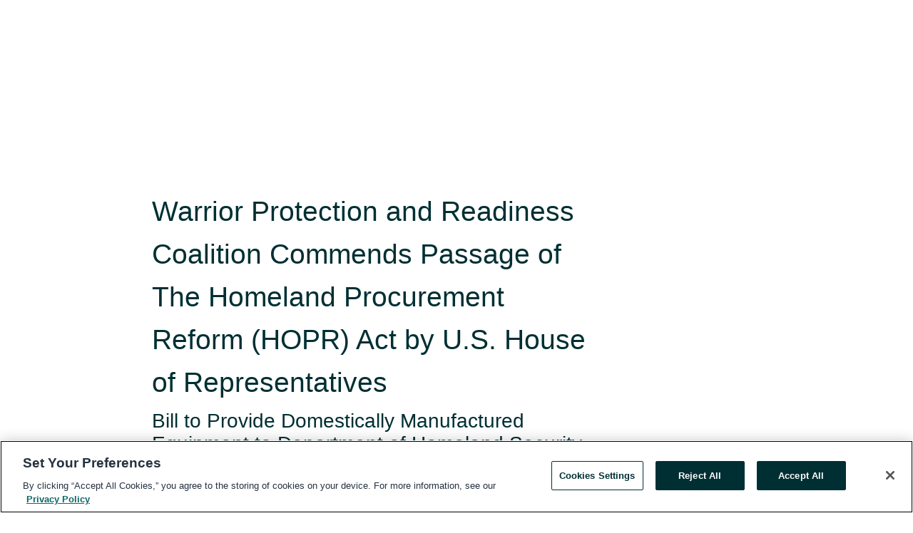

--- FILE ---
content_type: text/html; charset=utf-8
request_url: https://rss.globenewswire.com/en/news-release/2019/06/25/1873823/32446/en/Warrior-Protection-and-Readiness-Coalition-Commends-Passage-of-The-Homeland-Procurement-Reform-HOPR-Act-by-U-S-House-of-Representatives.html
body_size: 9541
content:
<!DOCTYPE HTML>
<html xmlns="http://www.w3.org/1999/xhtml" lang="en">

<head>
    <meta charset="UTF-8" />
    <meta name="viewport" content="width=device-width, initial-scale=1" />

    <script data-document-language="true"
            src="https://cdn.cookielaw.org/scripttemplates/otSDKStub.js"
            data-domain-script="93ab55d0-5227-4b5f-9baa-7c0805ac9eec"
            id="cookie-consent-script"
            charset="UTF-8"
            type="text/javascript">
    </script>


            <!-- Google Tag Manager -->
                    <script>
                    (function (w, d, s, l, i) {
                        w[l] = w[l] || []; w[l].push({
                            'gtm.start':
                                new Date().getTime(), event: 'gtm.js'
                        }); var f = d.getElementsByTagName(s)[0],
                            j = d.createElement(s), dl = l != 'dataLayer' ? '&l=' + l : ''; j.async = true; j.src =
                                'https://www.googletagmanager.com/gtm.js?id=' + i + dl; f.parentNode.insertBefore(j, f);
                    })(window, document, 'script', 'dataLayer', 'GTM-KTB664ZR');
                    </script>
                    <script>
                    (function (w, d, s, l, i) {
                        w[l] = w[l] || []; w[l].push({
                            'gtm.start':
                                new Date().getTime(), event: 'gtm.js'
                        }); var f = d.getElementsByTagName(s)[0],
                            j = d.createElement(s), dl = l != 'dataLayer' ? '&l=' + l : ''; j.async = true; j.src =
                                'https://www.googletagmanager.com/gtm.js?id=' + i + dl; f.parentNode.insertBefore(j, f);
                    })(window, document, 'script', 'dataLayer', 'GTM-KMH7P3LL');
                    </script>
 


    <title>Warrior Protection and Readiness Coalition Commends Passage</title>
    


<!-- Search Engine Friendly Metadata  -->
<meta name="author" content="Warrior Protection and Readiness Coalition" />
<meta name="keywords" content="Warrior Protection and Readiness Coalition, Berry Amendment, David Costello, HOMELAND SECURITY, Warrior Protection, WPRC, Senator Shaheen, Brian Mast, Lou Correa, HOPR Act, H.R. 2083" />
<meta name="description" content="Bill to Provide Domestically Manufactured Equipment to Department of Homeland Security  Operational Personnel Unanimously Approved..." />
<meta name="title" content="Warrior Protection and Readiness Coalition Commends Passage of The Homeland Procurement Reform (HOPR) Act by U.S. House of Representatives " />
<meta name="ticker" content="" />
<meta name="DC.date.issued" content="2019-06-25" />
<!-- Google site verification meta tag -->
<meta name="google-site-verification" content="TPh-fYpDjXZUz98ciWasVb52qbvctqomC6zZc8vuUPU" />
<!-- Google Syndication source  -->
<link name="syndication-source" href="https://www.globenewswire.com/en/news-release/2019/06/25/1873823/32446/en/Warrior-Protection-and-Readiness-Coalition-Commends-Passage-of-The-Homeland-Procurement-Reform-HOPR-Act-by-U-S-House-of-Representatives.html" />
<meta name="original-source" content="https://www.globenewswire.com/en/news-release/2019/06/25/1873823/32446/en/Warrior-Protection-and-Readiness-Coalition-Commends-Passage-of-The-Homeland-Procurement-Reform-HOPR-Act-by-U-S-House-of-Representatives.html" />
<!-- Twitter Cards -->
<meta name="twitter:card" content="summary" />
<meta name="twitter:site" content="globenewswire" />
<meta name="twitter:title" content="Warrior Protection and Readiness Coalition Commends Passage of The Homeland Procurement Reform (HOPR) Act by U.S. House of Representatives " />
<meta name="twitter:description" content="Bill to Provide Domestically Manufactured Equipment to Department of Homeland Security  Operational Personnel Unanimously Approved..." />
<!-- <meta name="twitter:creator" content="??????" />  -->
<!-- Open Graph-->
<meta property="og:title" content="Warrior Protection and Readiness Coalition Commends Passage of The Homeland Procurement Reform (HOPR) Act by U.S. House of Representatives " />
<meta property="og:type" content="article" />

        <meta name="twitter:image" content="https://ml.globenewswire.com/Resource/Download/4d8eefe2-b949-49db-9870-6d42b2974a70"/>
        <meta property="og:image" content="https://ml.globenewswire.com/Resource/Download/4d8eefe2-b949-49db-9870-6d42b2974a70"/>

<meta property="og:url" content="https://www.globenewswire.com/en/news-release/2019/06/25/1873823/32446/en/Warrior-Protection-and-Readiness-Coalition-Commends-Passage-of-The-Homeland-Procurement-Reform-HOPR-Act-by-U-S-House-of-Representatives.html" />
<meta property="og:description" content="Bill to Provide Domestically Manufactured Equipment to Department of Homeland Security  Operational Personnel Unanimously Approved..." />
<meta property="og:article:published_time" content="2019-06-25T13:00:00Z" />
<meta property="og:article:author " content="Warrior Protection and Readiness Coalition" />
<meta property="og:article:tag" content="Warrior Protection and Readiness Coalition, Berry Amendment, David Costello, HOMELAND SECURITY, Warrior Protection, WPRC, Senator Shaheen, Brian Mast, Lou Correa, HOPR Act, H.R. 2083" />
<meta property="og:locale" content="en_US" />
<meta property="og:site_name" content="GlobeNewswire News Room" />


    <meta http-equiv="content-language" content="en-us">
    <link rel="shortcut icon" href="/Content/logo/favicon.ico" type="image/x-icon" />
    
    <style>
*,::after,::before{box-sizing:border-box}body{margin:0;font-family:-apple-system,BlinkMacSystemFont,"Segoe UI",Roboto,"Helvetica Neue",Arial,"Noto Sans",sans-serif,"Apple Color Emoji","Segoe UI Emoji","Segoe UI Symbol","Noto Color Emoji";font-size:1rem;font-weight:400;line-height:1.5;color:#212529;text-align:left;background-color:#fff}.container,.container-fluid{width:100%;padding-right:15px;padding-left:15px;margin-right:auto;margin-left:auto}.row{display:-ms-flexbox;display:flex;-ms-flex-wrap:wrap;flex-wrap:wrap;margin-right:-15px;margin-left:-15px}.attachment-row{margin-left:0;margin-right:0}.col,.col-1,.col-10,.col-11,.col-12,.col-2,.col-3,.col-4,.col-5,.col-6,.col-7,.col-8,.col-9,.col-auto,.col-lg,.col-lg-1,.col-lg-10,.col-lg-11,.col-lg-12,.col-lg-2,.col-lg-3,.col-lg-4,.col-lg-5,.col-lg-6,.col-lg-7,.col-lg-8,.col-lg-9,.col-lg-auto,.col-md,.col-md-1,.col-md-10,.col-md-11,.col-md-12,.col-md-2,.col-md-3,.col-md-4,.col-md-5,.col-md-6,.col-md-7,.col-md-8,.col-md-9,.col-md-auto,.col-sm,.col-sm-1,.col-sm-10,.col-sm-11,.col-sm-12,.col-sm-2,.col-sm-3,.col-sm-4,.col-sm-5,.col-sm-6,.col-sm-7,.col-sm-8,.col-sm-9,.col-sm-auto,.col-xl,.col-xl-1,.col-xl-10,.col-xl-11,.col-xl-12,.col-xl-2,.col-xl-3,.col-xl-4,.col-xl-5,.col-xl-6,.col-xl-7,.col-xl-8,.col-xl-9,.col-xl-auto{position:relative;width:100%;padding-right:15px;padding-left:15px}.d-flex{display:-ms-flexbox!important;display:flex!important}.justify-content-start{-ms-flex-pack:start!important;justify-content:flex-start!important}.justify-content-end{-ms-flex-pack:end!important;justify-content:flex-end!important}.justify-content-center{-ms-flex-pack:center!important;justify-content:center!important}.justify-content-between{-ms-flex-pack:justify!important;justify-content:space-between!important}.align-items-center{-ms-flex-align:center!important;align-items:center!important}.align-items-start{-ms-flex-align:start!important;align-items:flex-start!important}.align-items-end{-ms-flex-align:end!important;align-items:flex-end!important}.text-center{text-align:center!important}.text-left{text-align:left!important}.text-right{text-align:right!important}
</style>


    <link rel="preload" as="style" href="/Content/css/bootstrap.min.css" onload="this.rel='stylesheet'" />
    <link rel="preload" as="style" href="/bundles/pnr-global-styles-v2?v=9pzYx8eSfGH4a94jj8VVvcBAajhkLyhoyKcbIO9Gfz01" onload="this.rel='stylesheet'" />
    <link rel="preload" as="style" href="/bundles/react-styles?v=b_fjGqmGaiTPLfxc1JHaZ0vIcbDqd6UnW8kQLg-Fkgk1" onload="this.rel='stylesheet'" />
    <link rel="preload" as="style" href="/home/assests/styles/global-override.css" onload="this.rel='stylesheet'" />
    <link href="/bundles/react-styles?v=b_fjGqmGaiTPLfxc1JHaZ0vIcbDqd6UnW8kQLg-Fkgk1" rel="stylesheet"/>


    <script src="/Scripts/stickyfill.min.js" defer async></script>

        <link rel="canonical" href="https://rss.globenewswire.com/news-release/2019/06/25/1873823/32446/en/Warrior-Protection-and-Readiness-Coalition-Commends-Passage-of-The-Homeland-Procurement-Reform-HOPR-Act-by-U-S-House-of-Representatives.html" />
                <link rel="alternate" href="https://rss.globenewswire.com/news-release/2019/06/25/1873823/32446/en/Warrior-Protection-and-Readiness-Coalition-Commends-Passage-of-The-Homeland-Procurement-Reform-HOPR-Act-by-U-S-House-of-Representatives.html" hreflang="en" />
                <link rel="alternate" href="https://rss.globenewswire.com/fr/news-release/2019/06/25/1873823/32446/en/Warrior-Protection-and-Readiness-Coalition-Commends-Passage-of-The-Homeland-Procurement-Reform-HOPR-Act-by-U-S-House-of-Representatives.html" hreflang="fr" />
                <link rel="alternate" href="https://rss.globenewswire.com/de/news-release/2019/06/25/1873823/32446/en/Warrior-Protection-and-Readiness-Coalition-Commends-Passage-of-The-Homeland-Procurement-Reform-HOPR-Act-by-U-S-House-of-Representatives.html" hreflang="de" />
                <link rel="alternate" href="https://rss.globenewswire.com/news-release/2019/06/25/1873823/32446/en/Warrior-Protection-and-Readiness-Coalition-Commends-Passage-of-The-Homeland-Procurement-Reform-HOPR-Act-by-U-S-House-of-Representatives.html" hreflang="x-default" />
<script type="text/javascript" defer src="/bundles/layout-jquery-scripts?v=TXkXsX7p7r9-AnnjDqFdUGhnEN2-r8TpYAaGbshNq4s1"></script>
        <link rel="preload" href="/bundles/react-scripts?v=zyci3s7aGQqRkvoO_AOz6ZQ3gz-P9CICgSzEfElX_V81" as="script">

    <script type="text/javascript">
        window.enableInlineImageZoom = false;
        var fsEnableInlineImageZoom = 'True';
        if (fsEnableInlineImageZoom && fsEnableInlineImageZoom.trim().toLowerCase() === 'true')
        {
            window.enableInlineImageZoom = true;
        }

        window.quoteCarouselSettings = {
            isEnabled: 'False' === 'True' ? true : false,
            documentQuotes: '',
            releaseYear: '2019',
        };



    </script>
    <script src="/bundles/article-details-scripts?v=zmZ4siZHjBmTgZvf_xZeAqLWaIhNc7WVWZbm-gsnYAk1"></script>


<input name="__RequestVerificationToken" type="hidden" value="wzRMlpO6tQ1tAADDB7aM674BhazLUEWKqk0MFpriFQr3aa1Lg67VxlRdA9bV4Zexj3BSkyralRYw93O2CPWyTt_qhso1" />
    <script type="application/ld+json">
        {"@context":"https://schema.org","@type":"NewsArticle","@id":"https://rss.globenewswire.com/news-release/2019/06/25/1873823/32446/en/Warrior-Protection-and-Readiness-Coalition-Commends-Passage-of-The-Homeland-Procurement-Reform-HOPR-Act-by-U-S-House-of-Representatives.html","url":"https://rss.globenewswire.com/news-release/2019/06/25/1873823/32446/en/Warrior-Protection-and-Readiness-Coalition-Commends-Passage-of-The-Homeland-Procurement-Reform-HOPR-Act-by-U-S-House-of-Representatives.html","headline":"Warrior Protection and Readiness Coalition Commends Passage of The Homeland Procurement Reform (HOPR) Act by U.S. House of Representatives ","alternativeHeadline":"Warrior Protection and Readiness Coalition Commends Passage of The","description":"Bill to Provide Domestically Manufactured Equipment to Department of Homeland Security  Operational Personnel Unanimously Approved...","dateline":"Marblehead, Massachusetts, UNITED STATES","datePublished":"2019-06-25T13:00:00Z","dateModified":"2019-06-25T13:00:00Z","inLanguage":"en","isAccessibleForFree":true,"keywords":["Warrior Protection and Readiness Coalition","Berry Amendment","David Costello","HOMELAND SECURITY","Warrior Protection","WPRC","Senator Shaheen","Brian Mast","Lou Correa","HOPR Act","H.R. 2083"],"articleSection":["Company Announcement"],"author":{"@type":"Organization","name":"Warrior Protection and Readiness Coalition","logo":{"@type":"ImageObject","url":"http://www.globenewswire.com/en/Attachment/LogoDisplay/410687?filename=410687.jpg&size=1","width":374,"height":800,"caption":"Warrior Protection and Readiness Coalition"}},"publisher":{"@type":"Organization","@id":"https://www.globenewswire.com/","name":"GlobeNewswire","url":"https://www.globenewswire.com","description":"GlobeNewswire is a leading press release distribution service for financial and corporate communications.","logo":{"@type":"ImageObject","url":"https://www.globenewswire.com/Home/assests/images/eq-notified-dark.svg","width":300,"height":64}},"sourceOrganization":[{"@type":"Organization","name":"Warrior Protection and Readiness Coalition"}],"locationCreated":{"@type":"Place","name":"Marblehead, Massachusetts, UNITED STATES"}}
    </script>



    
    <link href="/bundles/article-details-styles?v=4wr0seRDRf-Zm2LPF8-8pSRMjBVU7XxCC_HHIUyyQps1" rel="stylesheet"/>



    <script src="/bundles/global-shared-scripts?v=judktJnKKFTlTNQ_2dcLwzh7zTItc3AhwgQaeqAriwU1"></script>

</head>
<body id="app-body-container" style="margin:0;">
        <!-- Google Tag Manager (noscript) -->
                <noscript><iframe src="https://www.googletagmanager.com/ns.html?id=GTM-KTB664ZR" height="0" width="0" style="display:none;visibility:hidden"></iframe></noscript>
                <noscript><iframe src="https://www.googletagmanager.com/ns.html?id=GTM-KMH7P3LL" height="0" width="0" style="display:none;visibility:hidden"></iframe></noscript>
        <!-- End Google Tag Manager (noscript) -->

    <div role="main">
        <a href="#maincontainer" class="skip-link btn btn-primary text-uppercase">Accessibility: Skip TopNav</a>
        <!--Start header -->
        <div id="pnr-global-site-header-section" style="min-height: 85px">
        </div>
        <!--End header-->
        <!-- Start Body -->
        <div class="pnr-body-container" id="maincontainer" tabindex="-1">
                <script type="text/javascript">

            // used in ui component
        window.pnrApplicationSettings = {
                Application:"pnr",
                SelectedLocale: 'en-US',
                PnrHostUrl: 'https://www.globenewswire.com',
                IsAuthenticated: 'False' === "True" ? true : false,
                ContextUser: '',
                ApplicationUrl: 'https://www.globenewswire.com',
                PageContext: '',
                SubscriptionId: 0,
                SubscriptionName: '',
                ArticleLogoUrl: '',
                ArticleHeadline: '',
                IsMobileVersion: 'False' === "True" ? true : false,
                HideLanguageSelection : false,
                NewsSearchHeading: '',
                ArticleMediaAttachments: [],
                AuthSessionExpirationMinutes: '0',
                AppLogoUrl: 'https://www.globenewswire.com/content/logo/color.svg',
                ReaderForgotPasswordUrl: 'https://pnrlogin.globenewswire.com/en/reset/confirmresetpassword',
                ReaderRegisterUrl: 'https://pnrlogin.globenewswire.com/en/register',
                IsQuickSignInEnabled: true,
                ReaderAccountBaseUrl: 'https://pnrlogin.globenewswire.com',
                articleSideBarSettings:{},
                SiteSupportedLanguages: 'en,fr,de',
                HideOrganizationSearch: false,
                SearchBasePath: '/search/',
                GoogleClientId: '747241285181-l5skhv8icjefl651ehg7ps4eif8kpqgi.apps.googleusercontent.com',
                GoogleSsoEnabled: true,
                ArticleLanguage: "",
                LinkedInSsoEnabled: false,
                LinkedInVersion: '',
				ClaimStatus: null,
				HideQuickSignInLogin:false,
                SessionId: '',
                ContextWidgetPublicId:""
            };
    </script>






<script type="text/javascript">
       var articleSideBarEnabled = false;
       var fsArticleSideBarEnabled = 'True';
       if (fsArticleSideBarEnabled && fsArticleSideBarEnabled.trim().toLowerCase() === 'true')
       {
          articleSideBarEnabled = true;
    }
</script>

<div class="main-container container-overwrite p-0 d-flex" id="container-article" itemscope itemtype="http://schema.org/NewsArticle">

    <div class="main-container-content ">
        <meta itemprop="wordCount" content="0" />
        <meta itemprop="inLanguage" content="en" />
        <meta itemprop="description" name="description" content="Bill to Provide Domestically Manufactured Equipment to Department of Homeland Security  Operational Personnel Unanimously Approved..." />
        <meta itemprop="dateModified" content="6/25/2019" />
        <meta itemscope itemprop="mainEntityOfPage" itemType="https://schema.org/WebPage" itemid="https://www.globenewswire.com/en/news-release/2019/06/25/1873823/32446/en/Warrior-Protection-and-Readiness-Coalition-Commends-Passage-of-The-Homeland-Procurement-Reform-HOPR-Act-by-U-S-House-of-Representatives.html" />

        <div class="main-header-container ">






    <div class="carousel-container" id="article-logo-carousel">
    </div>
<script type="text/javascript">

    window.pnrApplicationSettings.PageContext = 'article-page';
    window.articlesSecondaryLogos = null;
        window.articlesSecondaryLogos = JSON.parse('[{\"Title\":\"warrior.jpg\",\"Caption\":null,\"altText\":\"warrior.jpg\",\"LogoUrl\":\"https://ml.globenewswire.com/Resource/Download/4d8eefe2-b949-49db-9870-6d42b2974a70\",\"SourceAlias\":null,\"IsPrimaryLogo\":true,\"ShowDownloadLink\":false}]');


    try {
        window.pnrApplicationSettings.ArticleLogoUrl = 'https://ml.globenewswire.com/Resource/Download/4d8eefe2-b949-49db-9870-6d42b2974a70?size=3';
    } catch (ex) {
        console.log(e);
    }
</script>


            <h1 class="article-headline" itemprop="headline" >Warrior Protection and Readiness Coalition Commends Passage of The Homeland Procurement Reform (HOPR) Act by U.S. House of Representatives </h1>

                <h2 class="article-sub-headline" itemprop="alternativeHeadline" >Bill to Provide Domestically Manufactured Equipment to Department of Homeland Security  Operational Personnel Unanimously Approved</h2>



<p class="article-published-source" style="min-height: 46px; min-width: 700px;">


    <span class="justify-content-start">
        <span class="article-published" itemprop="datePublished">
            <time datetime="2019-06-25T13:00:00Z">June 25, 2019 09:00 ET</time>
        </span>

        <span class="article-source" style="min-width: 260px;" itemprop="sourceOrganization" itemscope itemtype="http://schema.org/Organization">
            <span>&nbsp;</span>| Source:
            <span>

                <a href="/en/search/organization/Warrior%2520Protection%2520and%2520Readiness%2520Coalition" itemprop="name">Warrior Protection and Readiness Coalition</a>
            </span>
                <meta itemprop="logo" url="https://ml.globenewswire.com/Resource/Download/4d8eefe2-b949-49db-9870-6d42b2974a70?size=2" alt="Company Name Logo" />

        </span>
    </span>

    <span id="pnr-global-follow-button" class="pnr-follow-button-width-height"></span>

    <span itemprop="author copyrightHolder" style="display: none;">Warrior Protection and Readiness Coalition</span>

    

</p>

<script type="text/javascript">
    window.pnrApplicationSettings.articleSideBarSettings.orgDetails = {
            location : '',
            name : "Warrior Protection and Readiness Coalition",
            website : '',
            industryName: 'Aerospace \u0026 Defense',
            boilerplate: '',
            isCompanyProfileSectionVisible: 'True' === 'True' ? true : false,
            ceo: '',
            numberOfEmployees: '',
            revenue: '',
            netIncome: '',
    }

    window.pnrApplicationSettings.articleSideBarSettings.socialSettings = {
        facebookHandle: '',
        twitterHandle: '',
        linkedInHandle: '',
        youtubeHandle: '',
        vimeoHandle: '',
        tiktokHandle: '',
        instagramHandle: '',
        isSocialHandlersSectionVisible: 'True' === 'True' ? true : false,
        isSocialTimeLineSectionStatus: {
            twitterTimeLineSectionVisible : false,
        },
        isTwitterTimeLineEnabled:'False' === 'True' ? true : false,
    }
</script>

        </div>
        <hr />
        <div class="main-scroll-container">
            <div id="pnr-global-social-media-sidebar-section" style="display: block; position: absolute; height: 100%;"></div>
            <div class="main-body-container article-body "  id="main-body-container" itemprop="articleBody">
<p>MARBLEHEAD, Mass., June  25, 2019  (GLOBE NEWSWIRE) -- The Warrior Protection and Readiness Coalition (<a href="https://www.globenewswire.com/Tracker?data=Q3KSzGlZWND1McPe0VUsdrmvsPMbJxnTSQ266e5KSDa1BM4vYrH0D6Dn4ly5Kd9f8Wyevxht_zVZ7twlKWlC8Q==" rel="nofollow" target="_blank" title="WPRC">WPRC</a>) today announced its robust support for the actions taken by the U.S. House of Representatives, who have unanimously approved H.R. 2083, the <em>Homeland Procurement Reform (HOPR) Act</em>.  This important bipartisan legislation is designed to ensure that the operational units within the Department of Homeland Security (DHS) including Customs and Border Protection (CBP), the Transportation Security Administration (TSA), U.S. Secret Service, and Immigration and Customs Enforcement (ICE) purchase uniforms and equipment manufactured in the United States.<br /></p>  <p>This bill establishes specific criteria that increases the ability of DHS to obtain high-quality, American-made personal protective equipment (PPE) and organizational clothing and individual equipment (OCIE). The HOPR Act builds upon earlier procurement provisions such as the Berry Amendment and the Kissell Amendment.</p>  <p>The Berry Amendment sustains an essential industrial base, as well as tens of thousands of manufacturing jobs. It ensures Department of Defense personnel receive high quality, advanced American-made equipment and clothing. No warfighter can be sustained in the field without advanced fabrics, armor, footwear, protective safety gear and many other critical tools.</p>  <p>The American Reinvestment and Recovery Act (ARRA) of 2009 contained a provision known as the Kissell Amendment. As enacted, it attached a very narrow requirement for domestic clothing and textile procurement by DHS. The Kissell Amendment has not had its intended effect.  DHS continues to procure uniforms and equipment manufactured in foreign countries, including CBP uniforms which are currently produced in Mexico, in a low security environment.    </p>  <p>Introduced by Rep. Lou Correa (D-CA, 46<sup>th</sup> District) and co-sponsored by House Homeland Security Committee Chairman Rep. Bennie Thompson (D-MS, 2<sup>nd</sup> District), Rep. Brian Mast (R-FL, 18<sup>th</sup> District), Rep. Jim McGovern (D-MA, 2<sup>nd</sup> District), Rep Chris Pappas (D-NH,1<sup>st</sup> District),  the HOPR Act ensures that American tax dollars are not improperly spent on low quality items made overseas when American businesses produce the same items at a better value here in the United States. A companion bill has been introduced in the Senate (S. 1055) by Senator Jeanne Shaheen (D-NH) and co-sponsored by Sen. Chris Murphy (D-CT) and Sen. Doug Jones (D-AL).  </p>  <p>Original Sponsor Rep. Lou Correa said, ““I want to thank my colleagues for their support in bringing this legislation to the House Floor. It is a necessary step to ensure our DHS frontline personnel have access to domestically sourced, high-quality uniforms and equipment while allowing domestic small businesses to better compete for Federal government contracts. This is a critical step in helping our men and women in the field get the tools and equipment they need to do their jobs. I am proud of this legislation and proud to say this bill protects our national security and helps small businesses.”</p>  <p>Rep. Brian Mast said, ““The men and women who serve on the border are willing to put their lives on the line to protect our nation’s security,” Rep. Mast said. “Providing Homeland Security with the highest quality, American-made uniforms and protective gear is critical for ensuring their safety and the success of the mission.”</p>  <p>WPRC Executive Director David Costello said, “We are pleased to support the bipartisan effort to extend domestic-focused procurement to the Department of Homeland Security. DHS officials responsible for our national security should be provided with American-made, quality gear and equipment.  The HOPR Act will not only provide high-quality, American made equipment for DHS personnel but also help create jobs and spur manufacturing within the United States. We look forward to working with Senator Shaheen and her colleagues to ensure that this critical legislation passes the Senate and becomes law.”</p>  <p>A summary of The Homeland Procurement Reform Act can be found <a href="https://www.globenewswire.com/Tracker?data=SsMYESF5yxqaWuzbrihnlaf27ZLpkZobRiDRUiw_4TsRauLxK8z1wPzA1BuEQaJOCEwnO5RXfDV9KmHEll6EFaugjSD0dLNbgPHEXCO_yJ2dFmTCj0IK1EWn63b4dmlr" rel="nofollow" target="_blank" title="here">here</a>.</p>  <p><strong>About WPRC</strong></p>  <p>WPRC is the unified voice of advocacy for the individual and unit level equipment needs of the warfighter and peacekeeper. The leading tactical equipment, apparel, materials, and technology companies of the WPRC are committed to ensuring that American service members and Homeland Security personnel are provided with superior products built by a robust industrial base, now and in the future. For a complete listing of WPRC member companies, please visit <a href="https://www.globenewswire.com/Tracker?data=7AgINwq9XxWoWQaAk82H4dF1QQALUVMKOz9JrD7WciRga9zpQiAlHuj2cHEWwCuZPFCkuDOiGzCkMZKHYK9_8EKL-4pVeWuNsb6LrkI5fo4=" rel="nofollow" target="_blank" title="www.warriorprotection.net">www.warriorprotection.net</a>.  </p>  <p>CONTACT: David Costello <br />617-875-2492<br /><a href="https://www.globenewswire.com/Tracker?data=Bz3LJeBpwYl54lAGQ4Qw6Pw3OfwyqTCB1W49hsnOgRwpqSAQlHQYsZimqV90-HeNB6vRUdynMqJCUMlxAOnaesQmMyn1KfgEm19lCBNuDT9kbOqSofmoBFOEk-PpTL4YSXjiYR6ZIBsutYrxJ0u5jA==" rel="nofollow" target="_blank" title="david.costello@warriorprotection.net">david.costello@warriorprotection.net</a> </p> 
            </div>






<script type="text/javascript">


</script>
        <div class="main-tags-attachments-container">
            <hr/>
                <div class="tags-container">
                    <h2 class="tags-title">Tags</h2>
                            <span itemprop="keywords">
                                <a class="article_tag" id="search-tag-1" href="/en/search/tag/berry%2520amendment" title="Berry Amendment">Berry Amendment</a>
                            </span>
                            <span itemprop="keywords">
                                <a class="article_tag" id="search-tag-2" href="/en/search/tag/david%2520costello" title="David Costello">David Costello</a>
                            </span>
                            <span itemprop="keywords">
                                <a class="article_tag" id="search-tag-3" href="/en/search/tag/homeland%2520security" title="HOMELAND SECURITY">HOMELAND SECURITY</a>
                            </span>
                            <span itemprop="keywords">
                                <a class="article_tag" id="search-tag-4" href="/en/search/tag/warrior%2520protection" title="Warrior Protection">Warrior Protection</a>
                            </span>
                            <span itemprop="keywords">
                                <a class="article_tag" id="search-tag-5" href="/en/search/tag/wprc" title="WPRC">WPRC</a>
                            </span>
                            <span itemprop="keywords">
                                <a class="article_tag" id="search-tag-6" href="/en/search/tag/senator%2520shaheen" title="Senator Shaheen">Senator Shaheen</a>
                            </span>
                            <span itemprop="keywords">
                                <a class="article_tag" id="search-tag-7" href="/en/search/tag/brian%2520mast" title="Brian Mast">Brian Mast</a>
                            </span>
                            <span itemprop="keywords">
                                <a class="article_tag" id="search-tag-8" href="/en/search/tag/lou%2520correa" title="Lou Correa">Lou Correa</a>
                            </span>
                            <span itemprop="keywords">
                                <a class="article_tag" id="search-tag-9" href="/en/search/tag/hopr%2520act" title="HOPR Act">HOPR Act</a>
                            </span>
                            <span itemprop="keywords">
                                <a class="article_tag" id="search-tag-10" href="/en/search/tag/h&#167;r&#167;%25202083" title="H.R. 2083">H.R. 2083</a>
                            </span>

                </div>


        </div>

    <div class="main-related-links-container">
        <h3 class="related-links-title clear-both">Related Links</h3>
        <ul class="clear-both">
                        <li>
                            <a id="related-link-1" href="http://warriorprotection.net/" target="_blank" rel="noreferrer noopener" aria-label="Warrior Protection and Readiness Coalition opens in a new tab">Warrior Protection and Readiness Coalition</a>
                        </li>

        </ul>
    </div>

<!-- Contact -->


        </div>

        <meta itemprop="provider" content="“GlobeNewswire”" />
        <meta itemprop="isFamilyFriendly" content="true" />
        <meta itemprop="copyrightYear" content="2019" />
    </div>
        <div class="company-profile-content" id="article-side-bar" style="position: relative; width: 20%; padding: 50px 32px; min-width: 300px; "></div>
</div>


<script type="text/javascript">
    window.setTimeout(() => {
        try {
            autoFitImages('.featuredNewsH', { debug: false });
        } catch (error) {
            console.error('Error in autoFitImages:', error);
        }
    }, 100); 
</script>



<div class="container-fluid">
    <div id="pnr-global-card-explore-view" class="custom-container" style="min-height: 500px;"></div>
</div>
<div id="attachment-render-section"></div>
<div id="large-table-viewer"></div>

        <input type="hidden" value="27-03-2024 06:54:52 UTC" data-format="DD-MM-YYYY HH:MM:SS" data-context="article" data-type="index" />
        <input type="hidden" value="27-03-2024 06:54:52 UTC" data-format="DD-MM-YYYY HH:MM:SS" data-context="body" data-type="index" />
    <input type="hidden" name="data-source" value="OS"/>


<script type="text/javascript">

    window.pnrApplicationSettings.PageContext = 'article-page';

    try {
        window.pnrApplicationSettings.ArticleHeadline = 'Warrior Protection and Readiness Coalition Commends Passage of The Homeland Procurement Reform (HOPR) Act by U.S. House of Representatives ';
    } catch (ex) {
        console.log(ex);
    }
    window.pnrApplicationSettings.IsAuthenticated = false;
    window.analyticsTrackingId = '';

    window.cardExplore = {
        id:"pnr-global-card-explore-view",
        ExploreView:{
            ApiUrl: "/api/article/explore/en/False",
            IsHorizontalView : true
        }
    };



    window.ZoomOutTitle = 'Expand';
    window.combinedMediaPortal = {
        followButtonElementId:"pnr-global-follow-button",
        socialMediaSideBarElementId:"pnr-global-social-media-sidebar-section",
        followFormModel: {
            ApiUrl:'/api/subscribe/follow-organization',
            ContextOrgId:22854,
            OrgName:'Warrior Protection and Readiness Coalition'
        },
        socialShareModel: JSON.parse('{\"SocialItemData\":{\"Url\":\"https://www.globenewswire.com/en/news-release/2019/06/25/1873823/32446/en/Warrior-Protection-and-Readiness-Coalition-Commends-Passage-of-The-Homeland-Procurement-Reform-HOPR-Act-by-U-S-House-of-Representatives.html\",\"Title\":\"Warrior Protection and Readiness Coalition Commends Passage of The Homeland Procurement Reform (HOPR) Act by U.S. House of Representatives \",\"Body\":\"MARBLEHEAD, Mass., June  25, 2019  (GLOBE NEWSWIRE) -- The Warrior Protection and Readiness Coalition (WPRC) today announced its robust support for the actions taken by the U.S. House of...\"},\"AdditionalItems\":[{\"Key\":\"printedcopy\",\"Label\":\"Print\",\"Url\":\"https://www.globenewswire.com/en/news-release/2019/06/25/1873823/32446/en/Warrior-Protection-and-Readiness-Coalition-Commends-Passage-of-The-Homeland-Procurement-Reform-HOPR-Act-by-U-S-House-of-Representatives.html?print=1\",\"Track\":true},{\"Key\":\"downloadPdf\",\"Label\":\"Download PDF\",\"Url\":\"https://www.globenewswire.com/en/news-release/2019/06/25/1873823/32446/en/Warrior-Protection-and-Readiness-Coalition-Commends-Passage-of-The-Homeland-Procurement-Reform-HOPR-Act-by-U-S-House-of-Representatives.html?pdf=1\",\"Track\":true},{\"Key\":\"rss\",\"Label\":\"Subscribe via RSS\",\"Url\":\"/rssfeed/organization/00jCheZsgcs2ecjAstguzA==\",\"Track\":true},{\"Key\":\"atom\",\"Label\":\"Subscribe via ATOM\",\"Url\":\"/atomfeed/organization/00jCheZsgcs2ecjAstguzA==\",\"Track\":true},{\"Key\":\"js-widget\",\"Label\":\"Javascript\",\"Url\":\"https://www.globenewswire.com/en/JSWidget/organization/yHUKhxbmEbrqUyQDRXyBmw%3d%3d\",\"Track\":false}],\"BasicModel\":false,\"ShowPintrest\":false}')
    }

    window.pnrApplicationSettings.NavBarScrollHeight = 300;
    window.pnrApplicationSettings.Version = 'dark';
    window.pnrApplicationSettings.articleSideBarSettings.pressReleaseActions = JSON.parse('{\"SocialItemData\":{\"Url\":\"https://www.globenewswire.com/en/news-release/2019/06/25/1873823/32446/en/Warrior-Protection-and-Readiness-Coalition-Commends-Passage-of-The-Homeland-Procurement-Reform-HOPR-Act-by-U-S-House-of-Representatives.html\",\"Title\":\"Warrior Protection and Readiness Coalition Commends Passage of The Homeland Procurement Reform (HOPR) Act by U.S. House of Representatives \",\"Body\":\"MARBLEHEAD, Mass., June  25, 2019  (GLOBE NEWSWIRE) -- The Warrior Protection and Readiness Coalition (WPRC) today announced its robust support for the actions taken by the U.S. House of...\"},\"AdditionalItems\":[{\"Key\":\"printedcopy\",\"Label\":\"Print\",\"Url\":\"https://www.globenewswire.com/en/news-release/2019/06/25/1873823/32446/en/Warrior-Protection-and-Readiness-Coalition-Commends-Passage-of-The-Homeland-Procurement-Reform-HOPR-Act-by-U-S-House-of-Representatives.html?print=1\",\"Track\":true},{\"Key\":\"downloadPdf\",\"Label\":\"Download PDF\",\"Url\":\"https://www.globenewswire.com/en/news-release/2019/06/25/1873823/32446/en/Warrior-Protection-and-Readiness-Coalition-Commends-Passage-of-The-Homeland-Procurement-Reform-HOPR-Act-by-U-S-House-of-Representatives.html?pdf=1\",\"Track\":true},{\"Key\":\"rss\",\"Label\":\"Subscribe via RSS\",\"Url\":\"/rssfeed/organization/00jCheZsgcs2ecjAstguzA==\",\"Track\":true},{\"Key\":\"atom\",\"Label\":\"Subscribe via ATOM\",\"Url\":\"/atomfeed/organization/00jCheZsgcs2ecjAstguzA==\",\"Track\":true},{\"Key\":\"js-widget\",\"Label\":\"Javascript\",\"Url\":\"https://www.globenewswire.com/en/JSWidget/organization/yHUKhxbmEbrqUyQDRXyBmw%3d%3d\",\"Track\":false}],\"BasicModel\":false,\"ShowPintrest\":false}');
    window.pnrApplicationSettings.articleSideBarSettings.isEnabled = true;
    window.pnrApplicationSettings.articleSideBarSettings.releaseSummary = '';
    window.pnrApplicationSettings.articleSideBarSettings.isPreviewOnlyMode = false;
    window.pnrApplicationSettings.ArticleLanguage = "en";

</script>

        </div>
        <!-- End Body -->
        <!--Start footer -->
        <div id="pnr-global-site-footer-section" class="home-page-footer" style="min-height: 300px"></div>
        <!--End footer-->



        <script>
            var preloadedScript = document.createElement("script");
            preloadedScript.src = "/bundles/react-scripts?v=zyci3s7aGQqRkvoO_AOz6ZQ3gz-P9CICgSzEfElX_V81";
            document.head.appendChild(preloadedScript);
        </script>
        <noscript>
            <script src="/bundles/react-scripts?v=zyci3s7aGQqRkvoO_AOz6ZQ3gz-P9CICgSzEfElX_V81"></script>

        </noscript>
    </div>
    <div id="quick-reader-sign-container"></div>
</body>
</html>
